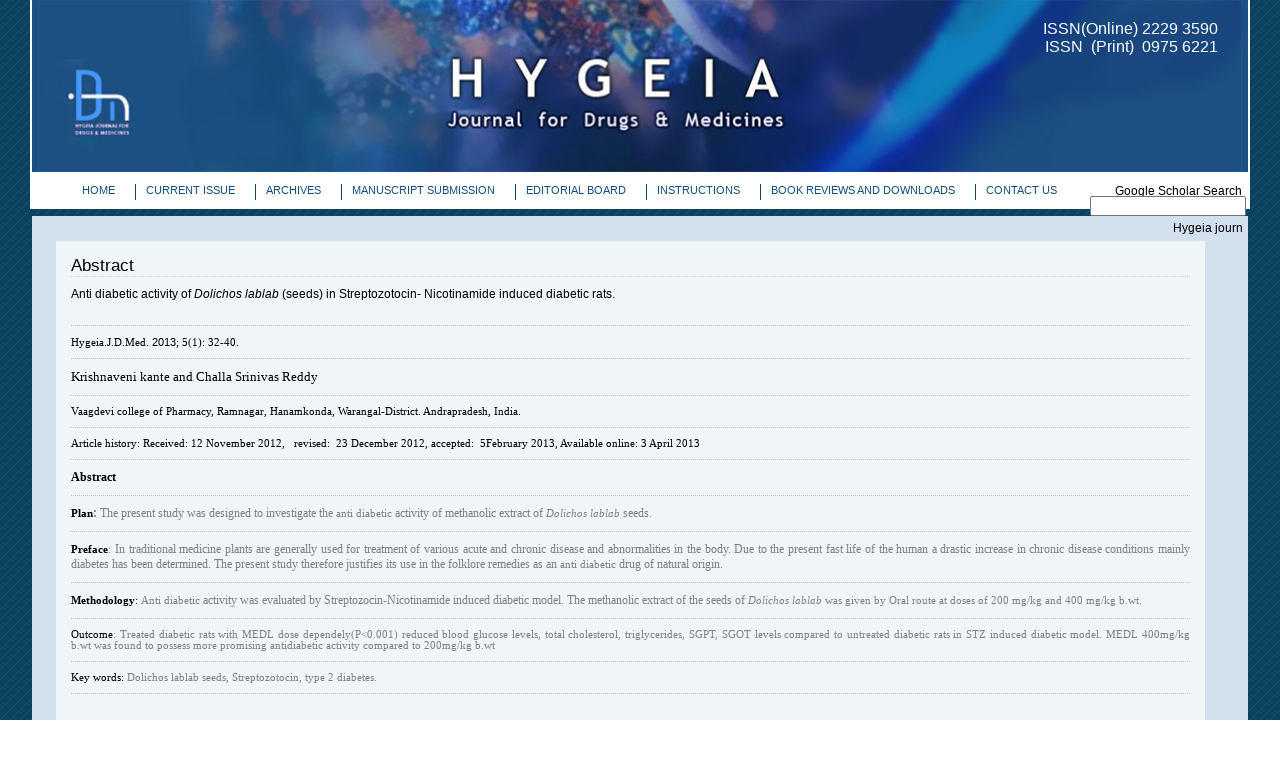

--- FILE ---
content_type: text/html; charset=utf-8
request_url: http://hygeiajournal.com/Abstract.aspx?did=180
body_size: 49978
content:

<!DOCTYPE html PUBLIC "-//W3C//DTD XHTML 1.0 Transitional//EN" "http://www.w3.org/TR/xhtml1/DTD/xhtml1-transitional.dtd">
<html xmlns="http://www.w3.org/1999/xhtml">
<head><meta http-equiv="Content-Type" content="text/html; charset=utf-8" /><title>
	:: Welcome to HYGEIA - Journal for Drugs and Medicines
</title><link href="App_Themes/Site/css/reset.css" rel="stylesheet" type="text/css" /><link href="App_Themes/Site/css/global.css" rel="stylesheet" type="text/css" /><link href="App_Themes/Site/css/ie6.css" rel="stylesheet" type="text/css" /><link rel="stylesheet" type="text/css" href="App_Themes/Site/css/style.css" /><link rel="stylesheet" type="text/css" href="App_Themes/Site/css/jquery.jscrollpane.css" media="all" />
    <script src="App_Themes/Site/js/DD_roundies_0.0.2a-min.js" type="text/javascript"></script>
    <script src="App_Themes/Site/js/jquery-1.2.6.min.js" type="text/javascript"></script>
   

    <script type="text/javascript">

        /*** 
        Simple jQuery Slideshow Script
        Released by Jon Raasch (jonraasch.com) under FreeBSD license: free to use or modify, not responsible for anything, etc.  Please link out to me if you like it :)
        ***/

        function slideSwitch() {
            var $active = $('#slideshow IMG.active');

            if ($active.length == 0) $active = $('#slideshow IMG:last');

            // use this to pull the images in the order they appear in the markup
            var $next = $active.next().length ? $active.next()
        : $('#slideshow IMG:first');

            // uncomment the 3 lines below to pull the images in random order

            // var $sibs  = $active.siblings();
            // var rndNum = Math.floor(Math.random() * $sibs.length );
            // var $next  = $( $sibs[ rndNum ] );


            $active.addClass('last-active');

            $next.css({ opacity: 0.0 })
        .addClass('active')
        .animate({ opacity: 1.0 }, 1000, function () {
            $active.removeClass('active last-active');
        });
        }

        $(function () {
            setInterval("slideSwitch()", 5000);
        });

    </script>
    <script type="text/javascript">
        $(document).ready(function () {
            $('#testscolar').click(function (e) {
                //e.preventDefault();
                url = 'http://scholar.google.com/scholar?q=' + $('#ctl00_txtScholarSearch').val() + '&btnG=&hl=en&as_sdt=0%2C5';
                $('#testscolar').attr('href', url);
            });
            //        $('#ctl00$txtScholarSearch').on('input', function () {
            //            console.log('kh');
            //        });
            //$('#testscolar').attr('href', 'http://scholar.google.com/scholar?q=java&btnG=&hl=en&as_sdt=0%2C5');
        });

    </script>
    <script type="text/javascript">

        /*** 
        Simple jQuery Slideshow Script
        Released by Jon Raasch (jonraasch.com) under FreeBSD license: free to use or modify, not responsible for anything, etc.  Please link out to me if you like it :)
        ***/

        function slidePresent() {
            var $active = $('#slidepart a.active');

            if ($active.length == 0) $active = $('#slidepart a:last');

            // use this to pull the images in the order they appear in the markup
            var $next = $active.next().length ? $active.next()
        : $('#slidepart a:first');

            // uncomment the 3 lines below to pull the images in random order

            // var $sibs  = $active.siblings();
            // var rndNum = Math.floor(Math.random() * $sibs.length );
            // var $next  = $( $sibs[ rndNum ] );


            $active.addClass('last-active');

            $next.css({ opacity: 0.0 })
        .addClass('active')
        .animate({ opacity: 1.0 }, 1000, function () {
            $active.removeClass('active last-active');
        });
        }

        $(function () {
            setInterval("slidePresent()", 4000);
        });

    </script>
    <style type="text/css">
        /*** set the width and height to match your images **/
        #slideshow
        {
            position: relative;
            height: 160px;
        }
        #slideshow IMG
        {
            position: absolute;
            top: 0;
            left: 0;
            z-index: 8;
            opacity: 0.0;
        }
        #slideshow IMG.active
        {
            z-index: 10;
            opacity: 1.0;
        }
        #slideshow IMG.last-active
        {
            z-index: 9;
        }
    </style>
    <style type="text/css">
        /*** set the width and height to match your images **/
        #slidepart
        {
            position: relative;
            clear: both;
        }
        #slidepart
        {
            width: 102px;
        }
        #slidepart a
        {
            position: absolute;
            top: 10px;
            left: 0;
            z-index: 8;
            opacity: 0.0;
            float: left;
        }
        #slidepart a.active
        {
            margin-left: 1px;
            z-index: 10;
            opacity: 1.0;
        }
        #slidepart a.last-active
        {
            z-index: 9;
        }
    </style>
    <script type="text/javascript">

        /*** 
        Simple jQuery Slideshow Script
        Released by Jon Raasch (jonraasch.com) under FreeBSD license: free to use or modify, not responsible for anything, etc.  Please link out to me if you like it :)
        ***/

        function slideSwitch2() {
            var $active = $('#slideshow2 a.active');

            if ($active.length == 0) $active = $('#slideshow2 a:last');

            // use this to pull the images in the order they appear in the markup
            var $next = $active.next().length ? $active.next()
        : $('#slideshow2 a:first');

            // uncomment the 3 lines below to pull the images in random order

            // var $sibs  = $active.siblings();
            // var rndNum = Math.floor(Math.random() * $sibs.length );
            // var $next  = $( $sibs[ rndNum ] );


            $active.addClass('last-active');

            $next.css({ opacity: 0.0 })
        .addClass('active')
        .animate({ opacity: 1.0 }, 1000, function () {
            $active.removeClass('active last-active');
        });
        }

        $(function () {
            setInterval("slideSwitch2()", 5000);
        });

    </script>
    <style type="text/css">
        /*** set the width and height to match your images **/
        
        #slideshow2
        {
            position: relative;
            height: 60px;
        }
        
        #slideshow2 a
        {
            position: absolute;
            top: 10px;
            left: 122px;
            z-index: 8;
            opacity: 0.0;
        }
        
        #slideshow2 a.active
        {
            z-index: 10;
            opacity: 1.0;
        }
        
        #slideshow2 a.last-active
        {
            z-index: 9;
        }
    </style>
    
</head>
<body>
    <form name="aspnetForm" method="post" action="Abstract.aspx?did=180" id="aspnetForm">
<div>
<input type="hidden" name="ctl00_ToolkitScriptManager1_HiddenField" id="ctl00_ToolkitScriptManager1_HiddenField" value="" />
<input type="hidden" name="__EVENTTARGET" id="__EVENTTARGET" value="" />
<input type="hidden" name="__EVENTARGUMENT" id="__EVENTARGUMENT" value="" />
<input type="hidden" name="__VIEWSTATE" id="__VIEWSTATE" value="/[base64]/[base64]/[base64]" />
</div>

<script type="text/javascript">
//<![CDATA[
var theForm = document.forms['aspnetForm'];
if (!theForm) {
    theForm = document.aspnetForm;
}
function __doPostBack(eventTarget, eventArgument) {
    if (!theForm.onsubmit || (theForm.onsubmit() != false)) {
        theForm.__EVENTTARGET.value = eventTarget;
        theForm.__EVENTARGUMENT.value = eventArgument;
        theForm.submit();
    }
}
//]]>
</script>


<script src="/WebResource.axd?d=hS7kbCIBVqVFvDgIwAKIxiH2jF6Mb51i1o_Qy7DxVYE-ixNTlvtyqvAEmAAV8yOlnOvGHyj7eNWkRZqTKmaCI8AXEow1&amp;t=636302370194071250" type="text/javascript"></script>


<script src="/ScriptResource.axd?d=rMBX5RM3my8wzee26XF3VN_OhZu6lDaWE5riHafkuqiQsXb6l1YnaKUFWi6RmFafvfXkeNWi4ZjxuwX9f52gOW-3_XeOtwY9rAIEejfUH38SphWv0&amp;t=ffffffffa8f063db" type="text/javascript"></script>
<script src="/ScriptResource.axd?d=kso628U4En7rIklEoGWcbr11OypKKe7IRPBrxhpQodAx7fIReiCqF35kLMOI8iJazfEzrdm2bsSWupvknWOR4dW26PtB0iLXxFZLTVcLECcpycMPQQqGFBz5EYgdoEYRaZlBNw2&amp;t=ffffffffa8f063db" type="text/javascript"></script>
<div>

	<input type="hidden" name="__EVENTVALIDATION" id="__EVENTVALIDATION" value="/wEWAgL9trLRDQLh6OjiDGodN2LyKSKMepfBpP15K09QPt+Z" />
</div>
    <!-- ie6 notification starts here -->
    <!--[if lt IE 7]>  <div style='margin:5px 20px;border: 1px solid #F7941D; background: #FEEFDA; text-align: center; clear: both; height: 75px; position: relative;'>    <div style='position: absolute; right: 3px; top: 3px; font-family: courier new; font-weight: bold;'><a href='#' onclick='javascript:this.parentNode.parentNode.style.display="none"; return false;'><img src='App_Themes/Site/img/ie6nomore-cornerx.jpg' style='border: none;' alt='Close this notice'/></a></div>    <div style='width: 640px; margin: 0 auto; text-align: left; padding: 0; overflow: hidden; color: black;'>      <div style='width: 75px; float: left;'><img src='App_Themes/Site/img/ie6nomore-warning.jpg' alt='Warning!'/></div>      <div style='width: 275px; float: left; font-family: Arial, sans-serif;'>        <div style='font-size: 14px; font-weight: bold; margin-top: 12px;'>You are using an outdated browser</div>        <div style='font-size: 12px; margin-top: 6px; line-height: 12px;'>For a better experience For a better experience using this site, please upgrade to a modern web browser.</div>      </div>      <div style='width: 75px; float: left;'><a href='http://www.firefox.com' target='_blank'><img src='App_Themes/Site/img/ie6nomore-firefox.jpg' style='border: none;' alt='Get Firefox 3.5'/></a></div>      <div style='width: 75px; float: left;'><a href='http://www.browserforthebetter.com/download.html' target='_blank'><img src='App_Themes/Site/img/ie6nomore-ie8.jpg' style='border: none;' alt='Get Internet Explorer 8'/></a></div>      <div style='width: 73px; float: left;'><a href='http://www.apple.com/safari/download/' target='_blank'><img src='App_Themes/Site/img/ie6nomore-safari.jpg' style='border: none;' alt='Get Safari 4'/></a></div>      <div style='float: left;'><a href='http://www.google.com/chrome' target='_blank'><img src='App_Themes/Site/img/ie6nomore-chrome.jpg' style='border: none;' alt='Get Google Chrome'/></a></div>    </div>  </div>  <![endif]-->
    <!-- ie6 notification ends here -->
    <script type="text/javascript">
//<![CDATA[
Sys.WebForms.PageRequestManager._initialize('ctl00$ToolkitScriptManager1', document.getElementById('aspnetForm'));
Sys.WebForms.PageRequestManager.getInstance()._updateControls([], [], [], 90);
//]]>
</script>

    <div id="container">
        
        <div id="banner" style="position: relative;">
            <div class="issn">
                
                
                
                ISSN(Online)&nbsp;2229 3590<br />
                ISSN&nbsp; (Print)&nbsp; 0975 6221
            </div>
            <img src="App_Themes/Site/img/banner.jpg" />
        </div>
        <!-- banner ends here -->
        <div id="menu_bar">
            <ul>
                <li>
                    <a id="ctl00_hlnkHome" href="Default.aspx">Home</a></li>
                
                <li>
                    <a id="ctl00_hlnkCurrentIssue" href="CurrentIssue.aspx">Current 
                    issue</a></li>
                <li>
                    <a id="ctl00_hlnkArchives" href="Archives.aspx">Archives</a></li>
                <li>
                    <a id="ctl00_hlnkManuscript" href="ManuscriptSubmission.aspx">Manuscript 
                    submission</a></li>
                <li>
                    <a id="ctl00_hlnkEditorial" href="EditorialBoard.aspx">Editorial 
                    board</a></li>
                <li>
                    <a id="ctl00_hlnkInstructions" href="Instructions.aspx">Instructions</a></li>
                <li>
                    <a id="ctl00_hlnkFile" href="File.aspx">Book Reviews and Downloads</a></li>
                <li class="less_border">
                    <a id="ctl00_hlnkContact" href="Contact.aspx">Contact 
                    us</a></li>
                                  
                <a id="testscolar" target="_blank" href='http://scholar.google.com/scholar?q=&btnG=&hl=en&as_sdt=0%2C5'
                    style="float: right; margin-right: 6px;">Google Scholar Search</a>
                <input name="ctl00$txtScholarSearch" type="text" id="ctl00_txtScholarSearch" class="scolar" />
            </ul>
        </div>
        <!-- menu ends here -->
        <div id="main">
            <!-- HTML codes by Quackit.com -->
            <div id="news">
                <marquee behavior="scroll" direction="left" scrollamount="2" width="100%" height="15"
                    scrolldelay="45">
                    Hygeia journal for Drugs and Medicines</marquee>
            </div>
            
            
    <div class="content_e_board">
        <h2>
            Abstract</h2>
        
                <p>
                    <strong>
                        Anti diabetic activity of <i>Dolichos lablab</i> (seeds) in Streptozotocin- Nicotinamide induced diabetic rats.</strong>
                    <br />
                    <br />
<p class="MsoNormal" style="text-align: justify;"><i><span lang="EN-IN" style="font-size: 8pt; font-family: times new roman, serif;">Hygeia.J.D.Med</span></i><span lang="EN-IN" style="font-size: 8pt; font-family: times new roman, serif;">.&nbsp;<b>2013</b>; 5(1): 32-40.</span></p>
<p class="MsoNormal" align="left"><span lang="EN-IN" style="font-size: 10pt; font-family: times new roman, serif;">Krishnaveni kante and Challa Srinivas Reddy<o:p /></span></p>
<p class="MsoNormal" align="left"><span lang="EN-IN" style="font-size: 8pt; font-family: times new roman, serif;">Vaagdevi college of Pharmacy, Ramnagar, Hanamkonda, Warangal-District. Andrapradesh, India.</span></p>
<p class="MsoBodyTextIndent" align="left"><span style="font-size: 8pt; font-family: times new roman, times, serif, times new roman, times, serif;">Article history: Received: 12 November 2012,&nbsp;&nbsp; revised:&nbsp; 23 December 2012, accepted: &nbsp;5February 2013, Available online: 3 April 2013</span></p>
<p class="MsoNormal" style="text-align: justify; line-height: 19px;"><span lang="EN-IN" style="font-family: times new roman, serif; font-weight: bold;">Abstract</span><b><span lang="EN-IN" style="font-family: times new roman, serif;"><o:p /></span></b></p>
<p class="MsoNormal" style="margin-right: -1.1pt; text-align: justify;"><span lang="EN-IN" style="font-size: 8pt; font-family: times new roman, times, serif; font-weight: bold;">Plan</span><span lang="EN-IN"><font color="#808080" face="times new roman, times, serif" size="1"><span style="font-weight: bold;">:</span></font><font color="#808080" face="times new roman, times, serif" size="1"> </font><font color="#808080" face="times new roman, times, serif" size="1"><span style="font-family: times new roman, times, serif;">The present study was designed to investigate the&nbsp;</span></font><font color="#808080" face="times new roman, times, serif"><span style="font-size: 11px; font-family: times new roman, times, serif;">anti diabetic</span></font><font color="#808080" face="times new roman, times, serif" size="1"><span style="font-family: times new roman, times, serif;">&nbsp;activity of methanolic extract of&nbsp;</span></font><span style="color: gray; font-family: times new roman, times, serif; font-size: 8pt; font-style: italic;">Dolichos lablab</span><font color="#808080" face="times new roman, times, serif" size="1"><span style="font-family: times new roman, times, serif;">&nbsp;seeds.</span></font></span><i><span lang="EN-IN" style="font-size: 9pt; font-family: times new roman, serif; color: gray;"><o:p /></span></i></p>
<p class="MsoNormal" style="text-align: justify;"><span lang="EN-IN" style="font-size: 8pt; font-family: times new roman, times, serif, times new roman, times, serif; font-weight: bold;">Preface</span><b><i><span lang="EN-IN" style="font-size: 8pt; font-family: times new roman, times, serif, times new roman, times, serif; color: gray; font-weight: normal;">:</span></i></b><i><span lang="EN-IN" style="font-size: 8pt; font-family: times new roman, times, serif, times new roman, times, serif; color: gray;">&nbsp;</span></i><span lang="EN-IN"><font color="#808080" face="times new roman, times, serif, times new roman, times, serif" size="1"><span style="font-family: times new roman, times, serif;">In traditional medicine plants are generally used for treatment of various acute and chronic disease and abnormalities in the body. Due to the present fast life of the human a drastic increase in chronic disease conditions mainly diabetes has been determined. The present study therefore justifies its use in the folklore remedies as an&nbsp;</span></font><font color="#808080" face="times new roman, times, serif, times new roman, times, serif"><span style="font-size: 11px; font-family: times new roman, times, serif;">anti diabetic</span></font><font color="#808080" face="times new roman, times, serif, times new roman, times, serif" size="1"><span style="font-family: times new roman, times, serif;">&nbsp;drug of natural origin.</span></font></span><i><span lang="EN-IN" style="font-size: 9pt; font-family: times new roman, serif; color: gray;"><o:p /></span></i></p>
<p class="MsoNormal" style="text-align: justify;"><span lang="EN-IN" style="font-size: 8pt; font-family: times new roman, times, serif; font-weight: bold;">Methodology</span><i><span lang="EN-IN" style="font-size: 9pt; font-family: times new roman, serif;"><span style="font-size: 8pt; font-family: times new roman, times, serif;">:</span><span style="color: gray; font-size: 8pt; font-family: times new roman, times, serif;">&nbsp;</span></span></i><span lang="EN-IN"><font color="#808080" face="times new roman, times, serif, times new roman, times, serif"><span style="font-size: 11px; font-family: times new roman, times, serif;">Anti diabetic</span></font><font color="#808080" face="times new roman, times, serif, times new roman, times, serif" size="1"><span style="font-family: times new roman, times, serif;">&nbsp;activity was evaluated by Streptozocin-Nicotinamide induced diabetic model. The methanolic extract of the seeds of&nbsp;</span></font></span><span lang="EN-IN" style="font-size: 8pt; font-family: times new roman, times, serif; color: gray; font-style: italic;">Dolichos lablab</span><span lang="EN-IN" style="font-size: 8pt; font-family: times new roman, times, serif; color: gray;">&nbsp;was given by Oral route at doses of 200 mg/kg and 400 mg/kg b.wt.</span><i><span lang="EN-IN" style="font-size: 9pt; font-family: times new roman, serif; color: gray;"><o:p /></span></i></p>
<p class="MsoNormal" style="text-align: justify;"><b><span lang="EN-IN" style="font-size: 8pt; font-family: times new roman, times, serif;">Outcome</span></b><span lang="EN-IN" style="font-size: 8pt; font-family: times new roman, times, serif; color: gray;">: Treated diabetic rats with MEDL dose dependely(P&lt;0.001) reduced blood glucose levels, total cholesterol, triglycerides, SGPT, SGOT levels compared to untreated diabetic rats in STZ induced diabetic model. MEDL 400mg/kg b.wt was found to possess more promising antidiabetic activity compared to 200mg/kg b.wt</span><i><span lang="EN-IN" style="font-size: 9pt; font-family: times new roman, serif; color: gray;"><o:p /></span></i></p>
<p class="MsoNormal" style="text-align: justify;"><b><span lang="EN-IN" style="font-size: 8pt; font-family: times new roman, times, serif;">Key words</span></b><i><span lang="EN-IN" style="font-size: 9pt; font-family: times new roman, serif;"><span style="font-size: 8pt; font-family: times new roman, times, serif;">:&nbsp;</span><span style="color: gray; font-size: 8pt; font-family: times new roman, times, serif;">Dolichos lablab seeds,&nbsp;</span></span></i><span lang="EN-IN" style="font-size: 8pt; font-family: times new roman, times, serif, times new roman, times, serif; color: gray;">Streptozotocin, type 2 diabetes.</span></p>
<p class="MsoNormal" style="text-align: justify;"><span lang="EN-IN" style="font-size: 8pt; font-family: times new roman, times, serif; font-style: italic;">&nbsp;</span></p>
<p class="MsoNormal" style="text-align: justify;"><span lang="EN-IN" style="font-size: 8pt; font-family: times new roman, serif;">Krishnaveni kante and Challa Srinivas Reddy.&nbsp;Anti diabetic activity of <span style="font-style: italic;">Dolichos lablab</span> (seeds) in Streptozotocin- Nicotinamide induced diabetic rats<i>.</i></span><i><span lang="EN-IN" style="font-size: 8pt; font-family: times new roman, serif;">&nbsp;Hygeia.J.D.Med</span></i><span lang="EN-IN" style="font-size: 8pt; font-family: times new roman, serif;">.&nbsp;<b>2013</b>; 5(1): 32- 40.&nbsp;&nbsp;Available from&nbsp;&nbsp;&nbsp;http://www.hygeiajournal.com /</span><span lang="EN-IN" style="font-size: 6pt; font-family: times new roman, serif;">&nbsp;</span><span lang="EN-IN" style="font-size: 8pt; font-family: times new roman, serif;">Article&nbsp;ID-&nbsp;Hygeia.J.D.Med/86/13</span></p>
<p class="MsoNormal" style="text-align: justify;"><span lang="EN-IN" style="font-size: 7pt; font-family: times new roman, serif;">&nbsp;</span></p><span lang="EN-IN" style="font-size: 8pt; font-family: times new roman, serif;">For Correspondence:</span><i><span lang="EN-IN" style="font-size: 6pt; font-family: times new roman, serif;"><o:p /></span></i><br />
<span lang="EN-IN" style="font-size: 8pt; font-family: times new roman, serif;">Hygeia.J.D.Med. Vol.5 (1), April 2013</span><span lang="EN-IN" style="font-size: 7pt; font-family: times new roman, serif, times new roman, serif; border: 1pt none windowtext; padding: 0in;"><o:p><br />
<span style="font-size: 8pt;">© 2013,&nbsp;Hygeia journal for drugs and medicines<span style="font-style: italic;">,&nbsp;</span><br />
All&nbsp;rights reserved.<span style="font-style: italic;">&nbsp;&nbsp;</span>2229 3590, 0975</span></o:p></span><span lang="EN-IN" style="font-size: 8pt; font-family: times new roman, serif;">6221</span><i><span lang="EN-IN" style="font-size: 7pt; font-family: times new roman, serif; border: 1pt none windowtext; padding: 0in;"><o:p /></span></i><br />
<span lang="EN-IN" style="font-size: 8pt; font-family: times new roman, serif;">Researcher ID: C-8458-2013</span></p>
            
    </div>

            <div id="right_panel">
                <div id="search">
                    
                    </div>
                
                <div id="ctl00_panLogin" class="login">
	
                   
                
</div>
                
                <div id="slideshow">
                    
                            
                            <img src='../Downloads/Photo/341795299hyg 2018.png' alt="" class="active" width="206"
                                height="258" />
                        
                            <img src='../Downloads/Photo/93897336hygeiajdmed cover 2018.png' alt="" class="active" width="206"
                                height="258" />
                        
                            <img src='../Downloads/Photo/15465459233d hyj.png' alt="" class="active" width="206"
                                height="258" />
                        
                            <img src='../Downloads/Photo/2070452793hygeia issue .jpg' alt="" class="active" width="206"
                                height="258" />
                        
                            <img src='../Downloads/Photo/1039726425hygeia issue .jpg' alt="" class="active" width="206"
                                height="258" />
                        
                        
                </div>
                <ul class="links">
                    <li><a href="Editorial.aspx">Editorial</a></li>
                    <li><a href="DrugsMedicines.aspx">Publication Ethics</a></li>
                    <li><a href="HealthNutrition.aspx">Health &amp; Nutrition</a></li>
                    <li><a href="FormulationTechnologies.aspx">Editing/Reviewing system</a></li>
                    <li><a href="PharmaceuticalEducation.aspx">Pharmaceutical Updates &amp; Reviews</a></li>
                    <li><a href="ManuscriptSubmission.aspx">Manuscript Submission</a></li>
                    <li><a href="Instructions.aspx">Instructions</a></li>
                    <li><a href="Contact.aspx">Contact Us</a></li>
                    <li><a href="File.aspx">Book Reviews and Downloads</a></li>
                    <li><a href="AdvertiseWithUs.aspx">Advertise with us</a></li>
                    <li><a href="EmbedBook.aspx">Cd remedies</a></li>
                </ul>
                <br />
                <br />
                <div id="slidepart">
                    
                            
                            <a href='http://embase' target="_blank">
                                <img src='../Downloads/Logo/872815214embase-logo2.2e16d0ba.fill-900x471.png' alt="Slideshow Image 1" class="active"
                                    width="101" /></a>
                        
                        
                </div>
                <div id="slideshow2">
                    
                </div>
                
                <br />
                <br />
                
                <h2 style="border-bottom: dotted 1px #A7C9E5; margin-bottom: 15px; font-size: 16px">
                    Videos</h2>
                <ul id="videos">
                    
                            <li><a class="video" href='http://www.youtube.com/watch?v=oezq2zIOzOM'>
                                <img class="opacity1" src='http://img.youtube.com/vi/oezq2zIOzOM/2.jpg' alt="watch Video" />
                            </a>
                                <h6>
                                    Collagen Mimetic Peptides</h6>
                            </li>
                        
                            <li><a class="video" href='http://www.youtube.com/watch?v=-NNjDjXSJt0'>
                                <img class="opacity1" src='http://img.youtube.com/vi/-NNjDjXSJt0/2.jpg' alt="watch Video" />
                            </a>
                                <h6>
                                    Immunotherapy to fight cancer</h6>
                            </li>
                        
                            <li><a class="video" href='http://www.youtube.com/watch?v=7PrzUNdjppA&list=PLzp5NgJ2-dK4R7m0oTSJdljGfypy2DDbx&index=3'>
                                <img class="opacity1" src='http://img.youtube.com/vi/7PrzUNdjppA/2.jpg' alt="watch Video" />
                            </a>
                                <h6>
                                    Food Safety Emergency Prevention</h6>
                            </li>
                        
                            <li><a class="video" href='https://www.youtube.com/watch?v=JYLReLKWMqU'>
                                <img class="opacity1" src='http://img.youtube.com/vi/JYLReLKWMqU/2.jpg' alt="watch Video" />
                            </a>
                                <h6>
                                    Tiny worm-like robot could deliver medicine inside body</h6>
                            </li>
                        
                            <li><a class="video" href='https://www.youtube.com/watch?v=dwC_vK6a8BQ'>
                                <img class="opacity1" src='http://img.youtube.com/vi/dwC_vK6a8BQ/2.jpg' alt="watch Video" />
                            </a>
                                <h6>
                                    This smart pill could crawl through your body to deliver its medicine</h6>
                            </li>
                        
                            <li><a class="video" href='https://www.youtube.com/watch?v=O8mTdxh4kW8'>
                                <img class="opacity1" src='http://img.youtube.com/vi/O8mTdxh4kW8/2.jpg' alt="watch Video" />
                            </a>
                                <h6>
                                    Introduction To Nanorobotics: A conversation</h6>
                            </li>
                        
                            <li><a class="video" href='https://www.youtube.com/watch?v=8VuLZdqxOOo'>
                                <img class="opacity1" src='http://img.youtube.com/vi/8VuLZdqxOOo/2.jpg' alt="watch Video" />
                            </a>
                                <h6>
                                    How AI is accelerating drug discovery - Nature's Building Blocks | BBC Story Works</h6>
                            </li>
                        
                            <li><a class="video" href='https://www.youtube.com/watch?v=WRUliRQ2MHA'>
                                <img class="opacity1" src='http://img.youtube.com/vi/WRUliRQ2MHA/2.jpg' alt="watch Video" />
                            </a>
                                <h6>
                                    How are Pharmaceutical Companies Using Artificial Intelligence?</h6>
                            </li>
                        
                            <li><a class="video" href='https://www.youtube.com/watch?v=7bbVDZ4DF78'>
                                <img class="opacity1" src='http://img.youtube.com/vi/7bbVDZ4DF78/2.jpg' alt="watch Video" />
                            </a>
                                <h6>
                                    The links between telomerase and aging</h6>
                            </li>
                        
                </ul>
                <br />
                
                <br />
                
                
                <br />
                <br />
            </div>
            <!-- main ends here -->
            
            <div id="footer">
                <span class="footer_left">© 2015 HYGEIA, All rights reserved.
                    
                    <a rel="license" href="http://creativecommons.org/licenses/by/4.0/">
                        <img alt="Creative
Commons License" style="border-width: 0" src="https://i.creativecommons.org/l/by/4.0/88x31.png" /></a>
                    <a href="http://www.shinystat.com" target="_top">
                        <img src="http://www.shinystat.com/cgi-bin/shinystat.cgi?USER=divakarmc" alt="Free website counter"
                            border="0" height="24" /></a> <a href="http://www.copyscape.com/plagiarism-software/">
                                <img src="http://banners.copyscape.com/images/cs-bk-234x16.gif" alt="Protected by Copyscape Web Plagiarism Software"
                                    title="Protected
by Copyscape Plagiarism Checker - Do not copy content from this page." width="234" height="16" border="0" /></a>
                    <img src="App_Themes/Site/img/crossref_badge%20member.jpg" />
                    <a href="http://www2.clustrmaps.com/counter/maps.php?url=http://www.hygeiajournal.com"
                        id="clustrMapsLink">
                        <img src="http://www2.clustrmaps.com/counter/index2.php?url=http://www.hygeiajournal.com"
                            style="border: 0px; height: 32px; width: 85px;" alt="Locations of visitors to this page"
                            title="Locations of visitors to this page" id="clustrMapsImg" onerror="this.onerror=null;
                        this.src='http://clustrmaps.com/images/clustrmaps-back-soon.jpg';
                        document.getElementById('clustrMapsLink').href='http://clustrmaps.com';" />
                    </a>
                    Total Visitor: 332072
                </span><span class="footer_right">Powered by <a href="http://www.syosys.com" target="_blank">
                    Syosys</a> </span>
            </div>
            
            <script type="text/javascript" src="http://ajax.googleapis.com/ajax/libs/jquery/1.4/jquery.min.js"></script>
            <link rel="stylesheet" type="text/css" href="App_Themes/Site/fancybox/jquery.fancybox-1.3.4.css"
                media="screen" />
            <script src="App_Themes/Site/fancybox/jquery.fancybox-1.3.4.pack.js" type="text/javascript"></script>
            <script type="text/javascript" src="App_Themes/Site/fancybox/video.js"></script>
            <script type="text/javascript">
                var _gaq = _gaq || [];
                _gaq.push(['_setAccount', 'UA-23365486-1']);
                _gaq.push(['_trackPageview']);

                (function () {
                    var ga = document.createElement('script'); ga.type = 'text/javascript'; ga.async = true;
                    ga.src = ('https:' == document.location.protocol ? 'https://ssl' : 'http://www') + '.google-analytics.com/ga.js';
                    var s = document.getElementsByTagName('script')[0]; s.parentNode.insertBefore(ga, s);
                })();
            </script>
            <script type="text/javascript" src="App_Themes/Site/js/jquery.easing.1.3.js"></script>
            <!-- the jScrollPane script -->
            <script type="text/javascript" src="App_Themes/Site/js/jquery.mousewheel.js"></script>
            <script type="text/javascript" src="App_Themes/Site/js/jquery.contentcarousel.js"></script>
            <script type="text/javascript">
                $('#ca-container').contentcarousel();
            </script>
            
    

<script type="text/javascript">
//<![CDATA[
(function() {var fn = function() {$get("ctl00_ToolkitScriptManager1_HiddenField").value = '';Sys.Application.remove_init(fn);};Sys.Application.add_init(fn);})();Sys.Application.initialize();
//]]>
</script>
</form>
</body>
</html>


--- FILE ---
content_type: text/css
request_url: http://hygeiajournal.com/App_Themes/Site/css/reset.css
body_size: 806
content:
html, body, div, span, applet, object, iframe, 
h1, h2, h3, h4, h5, h6, p, blockquote, pre, 
a, abbr, acronym, address, big, cite, code, 
del, dfn, em, font, img, ins, kbd, q, s, samp, 
small, strike, strong, sub, sup, tt, var, 
b, u, i, center, 
dl, dt, dd, ol, ul, li, 
fieldset, form, label, legend, 
table, caption, tbody, tfoot, thead, tr, th, td{margin:0; padding:0; border:0; outline:0; font-size:100%; vertical-align:baseline; background:transparent}
body{line-height:1}
ol, ul{list-style:none}
blockquote, q{quotes:none}
blockquote:before, blockquote:after, 
q:before, q:after{content:''; content:none}


:focus{outline:0}

ins{text-decoration:none}
del{text-decoration:line-through}

table{border-collapse:collapse; border-spacing:0}
img { -ms-interpolation-mode: bicubic; }

--- FILE ---
content_type: text/css
request_url: http://hygeiajournal.com/App_Themes/Site/css/global.css
body_size: 10583
content:
/*

Designed and Coded By: Syosys Technologies
Date: 26/5/2009

*/
.MultiFile-wrap{
     display:inline-block; 
     margin-left: 185px;
    margin-top: 10px;
}

a.MultiFile-remove {
    color:red !important;
        text-decoration: none;
}
.clearfix:after {
    content: ".";
    display: block;
    height: 0;
    clear: both;
    visibility: hidden;
    }

a{ color:#000;}
*{font:normal 12px Arial, Helvetica, sans-serif;}
p{font:normal 12px Arial, Helvetica, sans-serif;}
h4{ font:bold 13px "Trebuchet MS", Arial, Helvetica, sans-serif;}
h2{ font:normal 17px "Trebuchet MS", Arial, Helvetica, sans-serif; border-bottom:dotted 1px #CCC;}
.title_h2{font:normal 16px "Trebuchet MS", Arial, Helvetica, sans-serif; border-bottom:dotted 1px #CCC;}
h6{ font:normal 11px "Trebuchet MS", Arial, Helvetica, sans-serif;}
h3{ font:normal 17px "Trebuchet MS", Arial, Helvetica, sans-serif;}
body{ background:url(../img/body_bg.gif);font:normal 12px Arial, Helvetica, sans-serif;}

#container{ width:95%;margin:0px auto; border: solid #fff; border-width:0px 2px 2px 2px; }

#banner{margin:0; text-align:center; background:#1c5082; position: relative;}
#banner .issn{position: absolute; top: 20px; right: 30px; color: #fff; font-size: 16px; text-align: right;}
#banner img{width:99%;}

#menu_bar{  height:35px; background:#FFF; }
#menu_bar ul{margin:0px 0 0 40px; padding-top:12px;}
#menu_bar ul .less_border{ border:0px;}
#menu_bar ul li{ float:left; height:11px;  border-right:1px solid #0e416c; font:bold 11px "Trebuchet MS", Arial, Helvetica, sans-serif; padding:0 20px 5px 10px;  text-transform:uppercase;}
#menu_bar ul li a{ color:#154e7f; text-transform:uppercase; text-decoration:none;}
#menu_bar ul li .active{ color:#000;}

#main{  background:#d2e1ed; width:100%;float:left;}
#main #breadcrumps{ padding:15px 0 13px 15px;width:500px; float:left; font: normal 12px "Trebuchet MS", Arial, Helvetica, sans-serif;color:#0e416c;}
#main #search{ float:right; padding:10px;}
#main #search input{ width:180px; padding:2px; vertical-align:middle;}
#main #search img{ vertical-align:middle;}

#main #content_panel{ float:left; width:70%; background:#f0f5f8; padding:15px; margin:0 0 10px 2%; line-height:20px;}
#main #content_panel h2{ margin:0 0 10px 0;}
#main #content_panel p	{ margin:0 0 40px 0;}
#main #content_panel ul{}
#main #content_panel ul li{font: normal 12px Arial, Helvetica, sans-serif; margin: 11px 0 21px 0;}
#main #content_panel ul li a{ color:#000;  background:url(../img/btn_aero.gif)no-repeat 0 5px;  padding-left:10px;  line-height:20px; } 
#main .button{ float:right; font: normal 12px Arial, Helvetica, sans-serif; background:none;}	
#main .button a{ color:#0e416c; background:none; }

  
#main #right_panel{ width:21%; float:right;  padding:15px; margin:0; color:#154e7f;}
#main #right_panel h4{ margin-top:10px;}
#main #right_panel h3{ margin-bottom:5px;}
#main #right_panel h2{ text-align:left; border:none; padding-bottom:5px; color:#154e7f; }
#main #right_panel ul.links{ margin-top:110px; list-style: none;float:left}


#main #right_panel ul.links li{ font: normal 12px "Trebuchet MS", Arial, Helvetica, sans-serif; margin:6px 0 0 0; float:left; width:200px;
background:url(../img/links_li.gif) no-repeat 0 5px; padding:0 0 0 10px; border-bottom:1px solid #a7c9e5;}
#main #right_panel ul.links li a{ color:#154e7f; text-decoration:none;}
#main #right_panel ul.links li a:hover{ text-decoration:underline;}
#main #right_panel p{ line-height:19px; margin:2px 0 20px 0; font-size:13px; border-bottom:dotted 1px #CCC; padding-bottom:20px;}


#main #right_panel .login{ margin-bottom:10px; }
#main #right_panel .login table td{ padding:3px 4px; font-weight:bold; color:#154e7f; font-size:11px;}
#main #right_panel .login table td input{ border:1px solid #becddc; font-size:11px; width:140px; padding:2px 0;}
#main #right_panel .login table td a img{ float:right; margin-right:3px;}
#main #right_panel .login p {  margin:5px 0; padding:0px; border-color:#becddc; padding-bottom:7px;}
#main #right_panel .login p a{ text-decoration:underline;  color:#154e7f;  font-size:11px;}


#footer{ height:42px; background:#0e416c; clear:both; 
         font:normal 11px Arial, Helvetica, sans-serif; color:#588ab4; padding:20px 20px 0 20px; vertical-align: middle;}
#footer .footer_left{ float:left;}
#footer .footer_left a{margin: 0px 30px;}
#footer .footer_left img{vertical-align: middle; padding: 0px;}
#footer .footer_right{ float:right;}
#footer .footer_right a{ color:#588ab4; padding: 0px !important;}
		 
		 
		 
		 
		 
#main .content_archives{ float:left; width:70%; background:#f0f5f8; padding:15px; margin:0 0 10px 2%;}
#main .content_archives h2{ margin:0 0 10px 0;}
/*#main .content_archives ul{ }
#main .content_archives ul li{clear: both; font:normal 12px Arial, Helvetica, sans-serif; color:#000; padding:10px 0; border-top:1px dotted #c1c5c8; line-height:18px;  }
#main .content_archives ul li a{ padding:5px 10px 5px 0 ;display: block; float: left; width: 50px;}
#main .content_archives ul li img{ vertical-align:middle;}*/


#main .content_archives .top_content{ }
#main .content_archives .top_content li{clear: both; font:normal 12px Arial, Helvetica, sans-serif; color:#000; padding:10px 0; border-top:1px dotted #c1c5c8; line-height:18px;  }
#main .content_archives .top_content li a{ padding:5px 10px 5px 0 ;display: block; float: left; }
#main .content_archives .top_content li img{ vertical-align:middle;}





#main .content_e_board{ float:left; width:92%; background:#f0f5f8; padding:15px; margin:0 0 10px 2%}
#main .content_e_board h2{ margin:0 0 10px 0;}
#main .content_e_board p	{ margin:0 0 10px 0; line-height:18px; border-bottom:1px dotted #c1c5c8; padding:0 0 10px 0;}



#main .content_instruction{ float:left; width:92%; background:#f0f5f8; padding:15px; margin:0 0 10px 2%}
#main .content_instruction h2{ margin:0 0 10px 0;}
#main .content_instruction p	{ margin:0 0 15px 0;}



#main .content_form{ float:left; width:70%; background:#f0f5f8; padding:15px 15px 28px 15px; margin:0 0 10px 2%;}
#main .content_form h2{ margin:0 0 10px 0;}
#main .content_form ol{ list-style-type:decimal; margin-left:20px; }
#main .content_form ol li{ padding:10px 0;}
#main .content_form input{ width:250px;}
#main .content_form textarea{ width:250px;}
#main .content_form #instructions{ float:left; margin-right:40px;}

#main #content_panel input{ width:250px;}
#main #content_panel textarea{ width:250px;}



#main .content_abt p.text_style{ line-height:20px;}
#main .content_abt{ float:left; width:70%; min-height:543px; background:#f0f5f8; padding:15px; margin:0 0 10px 2%;}
#main .content_abt h2{ margin:0 0 10px 0;}
#main .content_abt p	{ margin:0 0 40px 0;}
#main .content_abt .font { }
#main .content_abt .font p{ font-size:11px;}
#main .content_abt .styleul{}
#main .content_abt .styleul li{ line-height:20px; list-style-type:circle; padding-left:5px; margin-left:15px;}
#main .content_abt .styleul li a {text-decoration:none;}
#main .content_abt .styleul li a:hover{text-decoration:underline;}

.bullet1{ list-style-type:circle; margin:0 15px; line-height:20px; padding-left:25px; }



.checkbox{ width:15px !important;}
.checkbox input{ width:auto !important;}

.img_float{ float:left; margin:0 20px 10px 0;}




.home{}
.current_issue{}
.manuscript{ height:980px;}
.contact{ height:415px;}

.modalBackground
{
    position: absolute;
    z-index: 100;
    top: 0px;
    left: 0px;
    background-color: #000;
    filter: alpha(opacity=60);
    -moz-opacity: 0.6;
    opacity: 0.6;
}
#news{ padding:5px;}

		 
#main .content_archives .book{ background:#f0f5f8; padding:15px; margin:0 0 10px 2%;}
#main .content_archives .book h2{ margin:0 0 10px 0;}
#main .content_archives .book ul{ }
#main .content_archives .book ul li{font:normal 12px Arial, Helvetica, sans-serif; color:#000; float:left;margin-right:15px }
#main .content_archives .book ul li a{ padding:5px 1px 5px 0 ;display: block; float:left; }
#main .content_archives .book ul li img{}


/*------------------*/


.infiniteCarousel {
width:234px;
margin-top:15px;
  padding:0 0 0 15px;/* background:url(../images/curve_brands_bottom.jpg) no-repeat bottom;*/
  position: relative;
  height:36px;
  left:-5px;
  float:left;
  margin-left:5px

 
  
}


.infiniteCarousel .wrapper {
	width:234px;  /* .infiniteCarousel width - (.wrapper margin-left + .wrapper margin-right) */
	overflow: hidden;
	height:80px;
	position: absolute;
	top:-10px;
	left:0;
 
}

.infiniteCarousel .wrapper ul {
	position: absolute;
	left: 0px;
	top:-5px;
	width: 590px;

}

.infiniteCarousel ul li {
  float:left; margin-top:10px; width:102px;
 height:71px;
 padding-left:0px;
 padding-right:15px;

  
}
.infiniteCarousel ul li img{padding-right:10px}

.infiniteCarousel .arrow {
	display: none;
	height: 42px;
	width: 20px;
	text-indent: -9999px;
	position: absolute;
	top: 30px;
	cursor: pointer;
}

.infiniteCarousel .forward {
	background:url(../images/bg_right.jpg) no-repeat;
	right: 0;
}

.infiniteCarousel .back {
		background:url(../images/bg_left.jpg) no-repeat;
	  left: 0;
	
}

 /*.infiniteCarousel .forward:hover {
  background-position: 0 0px;
}

.infiniteCarousel .back:hover {
  background-position: 0 0px;
}
 .infiniteCarousel width - (.wrapper margin-left + .wrapper margin-right) */
/*  infiniteCarousel ends */



#main #right_panel ul.linka{ margin-top:110px; list-style: none;float:left}

#main #right_panel ul.linka{ margin-top:5px; list-style: none;}
#main #right_panel ul.linka li{ font: normal 12px "Trebuchet MS", Arial, Helvetica, sans-serif; margin:6px 0 0 0; float:left; width:200px;
background:url(../img/links_li.gif) no-repeat 0 5px; padding:0 0 0 10px; border-bottom:1px solid #a7c9e5;}
#main #right_panel ul.linka li a{ color:#154e7f; text-decoration:none;}
#main #right_panel ul.linka li a:hover{ text-decoration:underline;}

#main #right_panel .img{margin-top:10px;margin-right:10px;}
#videos li{width:119px;float:left;margin-bottom:5px;margin-right:10px}
#videos li:nth-child(2n){float:right}
#videos li a{}
#videos li img{width:109px;padding:3px;border:solid 1px #ccc;float:left}
#videos{margin-bottom:20px}
#videos .viewall{}
/*#videos h6{word-wrap:break-word;width:125px;}*/
i{font-style:italic}

.scolarsecond{float: right;
margin-right: 2px;}

.newedit a{display:none !important}



--- FILE ---
content_type: text/css
request_url: http://hygeiajournal.com/App_Themes/Site/css/ie6.css
body_size: 283
content:
.clearfix {
    zoom: 1;     /* triggers hasLayout */
    } 


	/* ie 6 hack "_" */
	/* ie 7 hack ">" */
	
	/* Only IE can see inside the conditional comment
    and read this CSS rule. Don't ever use a normal HTML
    comment inside the CC or it will close prematurely. */

--- FILE ---
content_type: text/css
request_url: http://hygeiajournal.com/App_Themes/Site/css/style.css
body_size: 6277
content:
/* Circular Content Carousel Style */
.ca-container{
	position:relative;
	margin:25px auto 20px auto;
	width:820px;
	height:360px;
}
.ca-wrapper{
	width:100%;
	height:100%;
	position:relative;
}
.ca-item{
	position:relative;
	float:left;
	width:275px;
	height:90%;
	text-align:center;
}
.ca-more{
	position: absolute;
	bottom: 10px;
	right:0px;
	padding:4px 15px;
	font-weight:bold;
	background: #4d4d4d;
	text-align:center;
	color: white;
	font-family: "Georgia","Times New Roman",serif;
	font-style:italic;
	text-shadow:1px 1px 1px #897c63;
}
.ca-more1{
	position: absolute;
	bottom: 10px;
	right:0px;
	padding:4px 15px;
	background: #4d4d4d;
	text-align:center;
	color: white;
	font-family: Tahoma;
	text-shadow:1px 1px 1px #897c63;
	text-decoration:none;
}
.ca-close{
	position:absolute;
	top:10px;
	right:10px;
	background:#fff url(../img/cross.png) no-repeat center center;
	width:27px;
	height:27px;
	text-indent:-9000px;
	outline:none;
	-moz-box-shadow:1px 1px 2px rgba(0,0,0,0.2);
	-webkit-box-shadow:1px 1px 2px rgba(0,0,0,0.2);
	box-shadow:1px 1px 2px rgba(0,0,0,0.2);
	opacity:0.7;
}
.ca-close:hover{
	opacity:1.0;
}
.ca-item-main{
	padding:15px 0px;
	position:absolute;
	top:10px;
	left:10px;
	right:10px;
	bottom:10px;
	background:#fff;
	overflow:hidden;
	-moz-box-shadow:1px 1px 2px rgba(0,0,0,0.2);
	-webkit-box-shadow:1px 1px 2px rgba(0,0,0,0.2);
	box-shadow:1px 1px 2px rgba(0,0,0,0.2);
}
.ca-icon{
	width:233px;
	height:189px;
	position:relative;
	margin:0 auto;
	background:transparent url(../images/animal1.png) no-repeat center center;
}
.ca-item-2 .ca-icon{
	background-image:url(../images/animal2.png);
}
.ca-item-3 .ca-icon{
	background-image:url(../images/animal3.png);
}
.ca-item-4 .ca-icon{
	background-image:url(../images/animal4.png);
}
.ca-item-5 .ca-icon{
	background-image:url(../images/animal5.png);
}
.ca-item-6 .ca-icon{
	background-image:url(../images/animal6.png);
}
.ca-item-7 .ca-icon{
	background-image:url(../images/animal7.png);
}
.ca-item-8 .ca-icon{
	background-image:url(../images/animal8.png);
}
.ca-item h3{
	font-family:"Trebuchet MS", Arial, Helvetica, sans-serif;
	text-transform:uppercase;
	font-size:16px;
	color:#4d4d4d;
	height:auto;
	text-align:left;
	margin:10px 12px;
	
	
}
.ca-item h4{
	font-family: "Trebuchet MS", Arial, Helvetica, sans-serif;
	font-style:italic;
	
	text-align:left;
	line-height:24px;
	margin:10px;
	position:relative;
	color:#4d4d4d
}
.ca-item h4 span{
	text-indent:0px;
	display:block;
	font-size:12px !important;
}
.ca-item h4  span.ca-quote{
	color:#f4eee3;
	font-size:100px;
	position:absolute;
	top:20px;
	left:0px;
	text-indent:0px;
}
.ca-content-wrapper{
	background:rgb(210, 225, 237);
	position:absolute;
	width:0px; /* expands to width of the wrapper minus 1 element */
	height:340px;
	top:10px;
	text-align:left;
	z-index:10000;
	overflow:hidden;
}
.ca-content{
	width:530px;
	overflow:hidden;
}
.ca-content-text{
	font-size: 14px;
	font-style: italic;
	font-family: "Georgia","Times New Roman",serif;
	margin:10px 20px;
	padding:10px 20px;
	line-height:24px;
}
.ca-content-text p{
	padding-bottom:5px;
}
.ca-content h6{
	margin:25px 20px 0px 35px;
	font-size:32px;
	padding-bottom:5px;
	color:#000;
	font-family:"Trebuchet MS", Arial, Helvetica, sans-serif;
	color:#60817a;
	border-bottom:2px solid #99bcb4;
	text-shadow: 1px 1px 1px #99BCB4;
}
.ca-content ul{
	margin:20px 35px;
	height:30px;
	list-style:none;
}
.ca-content ul li{
	float:left;
	margin:0px 2px;
}
.ca-content ul li a{
	color:#fff;
	background:#000;
	padding:3px 6px;
	font-size:14px;
	font-family: "Georgia","Times New Roman",serif;
	font-style:italic;
}
.ca-content ul li a:hover{
	background:#fff;
	color:#000;
	text-shadow:none;
}
.ca-nav span{
	width:25px;
	height:38px;
	background:transparent url(../img/arrows.png) no-repeat top left;
	position:absolute;
	top:50%;
	margin-top:-19px;
	left:-40px;
	text-indent:-9000px;
	opacity:0.7;
	cursor:pointer;
	z-index:100;
}
.ca-nav span.ca-nav-next{
	background-position:top right;
	left:auto;
	right:-40px;
}
.ca-nav span:hover{
	opacity:1.0;
}

.myprofile{font-weight:bold;color:#CC3DD;text-align:center;padding:6px;text-decoration:none;text-transform:uppercase;}


.blockspace{margin-left: 50px;}
.blockspace2{margin-left: 119px;margin-bottom: -39px;}
.buttonSubmit{width: 77px !important;;
height: 32px !important;
/* float: left; */
margin-left: 182px;}
.dropdown{width: 253px;
height: 23px;}
.authertext{margin-left: -34px;}
.addressbox{margin-bottom: -6px;
margin-left: 117px;}

.article_list{width: 100%;
text-align: center;
border-collapse: collapse;
padding: 0;}
.article_list td {
border: 1px solid #000;
padding: 4px;
}

.article_list th {
border: 1px solid #000;
padding: 6px;
}

.article_list th{font-weight: bold;}

.right-content {
    border: 1px solid #000;
    float: left;
    margin-left: -4px;
    min-height: 148px;
    padding: 10px;
    width: 615px;
}
.profile{
    color: #666666;
    font-family: Arial,Helvetica,sans-serif;
    font-size: 12px;
}
.profile-table {
    font-size: 14px;
}

.loginTable{margin-top: -1088px;
margin-left: 547px;}

.logintextbox{width: 105px !important;}
.logintextboxpassword{width: 105px !important;margin-top: 10px;}
.myprofilelogin{margin-top: 10px;}
.scolar{margin-top: -2px; float:right; margin-right: 2px;}
.editbox{margin-left: 209px;}
.editboxaddress{margin-left: 111px;margin-bottom: -56px;}
.editsubmitt{margin-top: 7px;margin-left: 262px;}

.logout{color:White; text-decoration:none;}

.changepaswd{MARGIN-LEFT: 48PX;}
.changepaswdbutton{margin-left: 152px;width: 72px !important;height: 31px;}
.positionAbsolute{margin-left: 151px;}
.forgtpassword{margin-left:61px;}

.ddlsalutation{width: 254px;height: 23px;}

.editMail{margin-left: 136px;}
.editContact{margin-left: 152px;}
.editInsti{margin-left: 131px;}
.editposition{margin-left: 27px;}
.editcountry{margin-left: 200px;}
.editstate{margin-left: 211px;}
.editcity{margin-left: 219px;}
.editpin{margin-left: 142px;}

.newedit a{display:none !important}